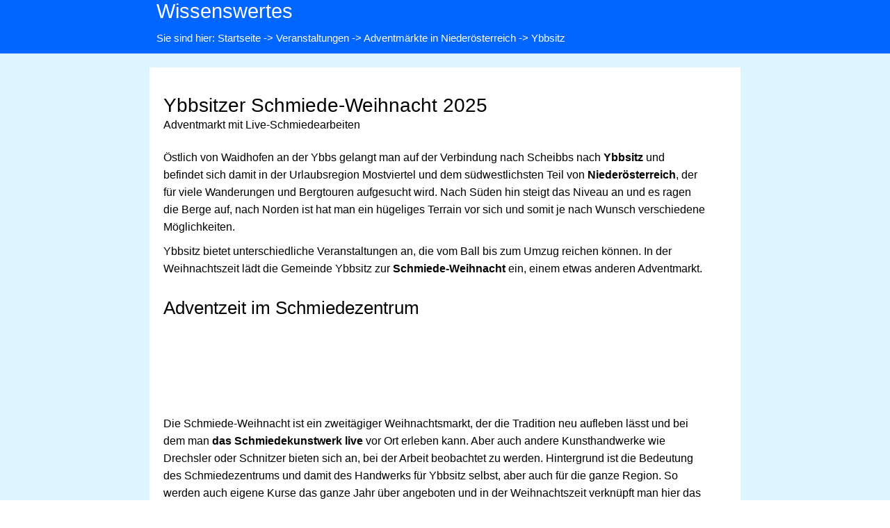

--- FILE ---
content_type: text/html; charset=UTF-8
request_url: https://www.wissenswertes.at/advent-ybbsitz
body_size: 3580
content:

<!DOCTYPE html>
<html lang="de">
<head>
<meta charset="utf-8">
<title>Ybbsitzer Schmiede-Weihnacht - Flammende Schmiede-Weihnacht Ybbsitz - Adventmarkt Ybbsitz</title>
    <link rel="stylesheet" type="text/css" href="https://www.wissenswertes.at/css/large.css">
    <link rel="stylesheet" type="text/css" href="https://www.wissenswertes.at/css/druck.css" media="print">
    <link rel="shortcut icon" href="https://www.wissenswertes.at//favicon.ico">
<link rel="icon" type="image/png" href="https://www.wissenswertes.at//favicon-32.png" sizes="32x32">
<link rel="icon" type="image/png" href="https://www.wissenswertes.at//favicon-96.png" sizes="96x96">
<link rel="apple-touch-icon" sizes="180x180" href="https://www.wissenswertes.at//apple-touch-icon.png">
<link rel="apple-touch-icon" sizes="152x152" href="https://www.wissenswertes.at//apple-touch-icon-152x152.png">
<link rel="apple-touch-icon" sizes="120x120" href="https://www.wissenswertes.at//apple-touch-icon-120x120.png">
<link rel="apple-touch-icon" sizes="120x120" href="https://www.wissenswertes.at//apple-touch-icon-120x120-precomposed.png">
<meta name="description" content="Die &#128516; Ybbsitzer Schmiede-Weihnacht ist ein Adventmarkt mit &#9989; Live-Schauen von Schmied, Drechsler und Schnitzer.">
<meta name="robots" content="index,follow">
<meta name="viewport" content="width=device-width, initial-scale=1.0">

<link rel='canonical' href='https://www.wissenswertes.at/advent-ybbsitz'>
</head>

<body>
<a id="top"></a>
<div class="kopfteil">
<div class="header1">
<a class="logo" href="https://www.wissenswertes.at/" title="Infoplattform Wissenswertes">Wissenswertes</a><br>
<p>Sie sind hier: <a href='https://www.wissenswertes.at/' title='Startseite'>Startseite</a> -> <a href='https://www.wissenswertes.at/veranstaltungen-oesterreich' title='Hauptkategorie Veranstaltungen'>Veranstaltungen</a> -> <a href='https://www.wissenswertes.at/adventmarkt-niederoesterreich' title='Hauptkategorie Adventm&auml;rkte in Nieder&ouml;sterreich'>Adventm&auml;rkte in Nieder&ouml;sterreich</a> -> Ybbsitz</p></div>
</div>


<div class='hintergrund1-1'><div class='hintergrund1-2'><div class='hintergrund1-3'><h1>Ybbsitzer Schmiede-Weihnacht 2025</h1><h2>Adventmarkt mit Live-Schmiedearbeiten</h2><p>&Ouml;stlich von Waidhofen an der Ybbs gelangt man auf der Verbindung nach Scheibbs nach <strong>Ybbsitz</strong> und befindet sich damit in der Urlaubsregion&nbsp;Mostviertel und dem s&uuml;dwestlichsten Teil von <strong>Nieder&ouml;sterreich</strong>, der f&uuml;r viele Wanderungen und Bergtouren aufgesucht wird. Nach S&uuml;den hin steigt das Niveau an und es ragen die Berge auf, nach Norden ist hat man ein h&uuml;geliges Terrain vor sich und somit je nach Wunsch verschiedene M&ouml;glichkeiten.</p>
<p>Ybbsitz bietet unterschiedliche&nbsp;Veranstaltungen an, die vom Ball bis zum Umzug reichen k&ouml;nnen. In der Weihnachtszeit l&auml;dt die Gemeinde Ybbsitz zur <strong>Schmiede-Weihnacht</strong> ein, einem etwas anderen Adventmarkt.</p>
<h3>Adventzeit im Schmiedezentrum</h3>
<div class='google_text'><script type='text/javascript'> 
//<![CDATA[ 
var arpianLazyLoadAds = false; 
window.addEventListener("scroll", function() { 
if((document.documentElement.scrollTop != 0 && arpianLazyLoadAds === false) || 
(document.body.scrollTop != 0 && arpianLazyLoadAds === false)) { 
(function() { 
var ad = document.createElement('script'); 
ad.setAttribute('crossorigin', 'anonymous'); 
ad.async = true; 
ad.src = 'https://pagead2.googlesyndication.com/pagead/js/adsbygoogle.js?client=ca-pub-8113478811508131'; 
var sc = document.getElementsByTagName('script')[0]; 
sc.parentNode.insertBefore(ad, sc); 
})(); 
arpianLazyLoadAds = true; 
} 
}, true); 
//]]> 
</script>
<ins class="adsbygoogle"
     style="display:block;height:120px"
     data-ad-client="ca-pub-8113478811508131"
     data-ad-slot="5890526496"
     data-full-width-responsive="true"></ins>
<script type='text/javascript'>
     (adsbygoogle = window.adsbygoogle || []).push({});
</script></div><p>Die Schmiede-Weihnacht ist ein zweit&auml;giger Weihnachtsmarkt, der die Tradition neu aufleben l&auml;sst und bei dem man <strong>das Schmiedekunstwerk live</strong> vor Ort erleben kann. Aber auch andere Kunsthandwerke wie Drechsler oder Schnitzer bieten sich an, bei der Arbeit beobachtet zu werden. Hintergrund ist die Bedeutung des Schmiedezentrums und damit des Handwerks f&uuml;r Ybbsitz selbst, aber auch f&uuml;r die ganze Region. So werden auch eigene Kurse das ganze Jahr &uuml;ber angeboten und in der Weihnachtszeit verkn&uuml;pft man hier das handwerkliche Wissen mit der besonderen Stimmung des Advents.</p>
<p>Zus&auml;tzlich zu den handwerklichen Vorf&uuml;hrungen gibt es kulinarische Spezialit&auml;ten aus der Region und ein stimmungsvolles Programm, zu dem auch eine Wanderung und die Pferdekutsche z&auml;hlen.</p>
<p>Die <strong>Schmiede-Weihnacht in Ybbsitz</strong> ist zu einem Teil der Flammenden Weihnacht geworden, bei der sich verschiedene Orte des Mostviertels zusammengeschlossen haben wie etwa auch Sankt Peter in der Au oder Seitenstetten. Daher ist die Ybbsitzer Schmiede-Weihnacht auch als Flammende Schmiede-Weihnacht angeboten. Die Veranstaltung findet am dritten Adventwochenende statt, am Samstag ist ab 10.00 Uhr und am Sonntag ab 09.00 Uhr ge&ouml;ffnet.</p>
<p>Informationen<br /><strong>Titel: Ybbsitzer Schmiede-Weihnacht (Flammende Schmiede-Weihnacht)</strong><br />Termin: 13. und 14. Dezember 2025<br />&Ouml;ffnungszeiten:</p>
<ul>
<li>Samstag 10.00 - 19.00 Uhr</li>
<li>Sonntag 09.00 - 18.00 Uhr</li>
</ul>
<p>Ort: 3341 Ybbsitz<br />Eintritt: EUR 2,-- f&uuml;r Erwachsene, Kinder haben freien Eintritt</p>
<div class='google_text'><script type='text/javascript'> 
//<![CDATA[ 
var arpianLazyLoadAds = false; 
window.addEventListener("scroll", function() { 
if((document.documentElement.scrollTop != 0 && arpianLazyLoadAds === false) || 
(document.body.scrollTop != 0 && arpianLazyLoadAds === false)) { 
(function() { 
var ad = document.createElement('script'); 
ad.setAttribute('crossorigin', 'anonymous'); 
ad.async = true; 
ad.src = 'https://pagead2.googlesyndication.com/pagead/js/adsbygoogle.js?client=ca-pub-8113478811508131'; 
var sc = document.getElementsByTagName('script')[0]; 
sc.parentNode.insertBefore(ad, sc); 
})(); 
arpianLazyLoadAds = true; 
} 
}, true); 
//]]> 
</script>
<ins class="adsbygoogle"
     style="display:block;height:120px"
     data-ad-client="ca-pub-8113478811508131"
     data-ad-slot="4045569690"
     data-full-width-responsive="true"></ins>
<script type='text/javascript'>
     (adsbygoogle = window.adsbygoogle || []).push({});
</script></div><p>Weitere Informationen &uuml;ber die Schmiede-Weihnacht erfahren Sie auf der nachstehenden Webseite.</p>
<p><a title="Schmiede-Weihnacht Ybbsitz" href="http://www.ybbsitz.at" target="_blank">http://www.ybbsitz.at</a></p>
<h3>Weitere Adventm&auml;rkte in Nieder&ouml;sterreich</h3>
<ul>
<li><a title="Adventmarkt in Allhartsberg" href="https://www.wissenswertes.at/advent-allhartsberg">Weihnachtsmarkt Allhartsberg</a></li>
<li><a title="Weihnachtswald Amstetten" href="https://www.wissenswertes.at/advent-amstetten">Weihnachtswald Amstetten</a></li>
<li><a title="Advent im Dorf Biberbach" href="https://www.wissenswertes.at/advent-biberbach">Advent im Dorf Biberbach</a></li>
<li><a title="Advent im Wald in Kematen an der Ybbs" href="https://www.wissenswertes.at/advent-kematen-ybbs">Advent im Wald in Kematen an der Ybbs</a></li>
<li><a title="Christkindlmarkt St. Georgen am Ybbsfelde" href="https://www.wissenswertes.at/advent-st-georgen-ybbsfelde">Christkindlmarkt St. Georgen am Ybbsfelde</a></li>
<li><a title="Advent Schloss St. Peter in der Au" href="https://www.wissenswertes.at/advent-st-peter-au">Advent Schloss St. Peter in der Au</a></li>
<li><a title="Adventmarkt Stift Seitenstetten" href="https://www.wissenswertes.at/advent-seitenstetten">Adventmarkt Stift Seitenstetten</a></li>
<li><a title="Adventmarkt Sonntagberg Rosenau" href="https://www.wissenswertes.at/advent-sonntagberg">Adventmarkt Sonntagberg Rosenau</a></li>
<li><a title="Adventmarkt Waidhofen/Ybbs" href="https://www.wissenswertes.at/advent-waidhofen-ybbs">Adventmarkt Waidhofen/Ybbs</a></li>
<li>Schmiede-Weihnacht Ybbsitz</li>
</ul>
<p>oder die Liste aller gespeicherter M&auml;rkte: <a title="Liste Adventm&auml;rkte in Nieder&ouml;sterreich" href="https://www.wissenswertes.at/adventmarkt-niederoesterreich-a-z">Liste Adventmarkt Nieder&ouml;sterreich</a>&nbsp;</p>  <div class='lese-auch'><h3>Lesen Sie auch</h3>
<ul>
<li><a title="Adventm&auml;rkte in Nieder&ouml;sterreich A - Z" href="https://www.wissenswertes.at/adventmarkt-niederoesterreich-a-z">Adventm&auml;rkte in Nieder&ouml;sterreich</a> (Liste von A bis Z)</li>
<li><a title="Adventm&auml;rkte in Nieder&ouml;sterreich nach Bezirken" href="https://www.wissenswertes.at/adventmarkt-niederoesterreich">Adventm&auml;rkte in Nieder&ouml;sterreich</a> (gereiht nach Bezirken)</li>
<li><a title="Eventkalender &Ouml;sterreich" href="https://www.wissenswertes.at/eventkalender">Eventkalender &Ouml;sterreich</a></li>
<li><a title="Eventkalender Nieder&ouml;sterreich" href="https://www.wissenswertes.at/events-noe">Eventkalender Nieder&ouml;sterreich</a></li>
</ul></div><div class='hintergrund1-5'><p><strong>Pfad zu dieser Seite</strong></p><div class='pfad_seitenende'><a href='https://www.wissenswertes.at/' title='Startseite'>Startseite</a> <a href='https://www.wissenswertes.at/veranstaltungen-oesterreich' title='Hauptkategorie Veranstaltungen'>Veranstaltungen</a> <a href='https://www.wissenswertes.at/adventmarkt-niederoesterreich' title='Hauptkategorie Adventm&auml;rkte in Nieder&ouml;sterreich'>Adventm&auml;rkte in Nieder&ouml;sterreich</a></div></div></div><div><div class='hintergrund1-2'><div class='hintergrund1-4'><h3>Artikel-Infos</h3><p><img src = 'https://www.wissenswertes.at/bilder_inhalt/freizeit/weihnachtsmarkt/niederoesterreich/adventmarkt-ybbsitz.jpg' alt = 'Schmiede-Weihnacht Ybbsitz' class='textinfos' loading='lazy' />Artikel-Thema:<br> Ybbsitzer Schmiede-Weihnacht 2025<br><strong>Beschreibung:</strong> Die &#128516; Ybbsitzer Schmiede-Weihnacht ist ein Adventmarkt mit &#9989; Live-Schauen von Schmied, Drechsler und Schnitzer.</div></div><div class='hintergrund1-2'><div class='kategorien'>
<h3>Kategorien</h3>

<div class='kategorie'><a href='https://www.wissenswertes.at/veranstaltungen-oesterreich' title='Veranstaltungen &Ouml;sterreich'><img src='https://www.wissenswertes.at/bilder_inhalt/kategorien/veranstaltungen.jpg' alt='Veranstaltungen &Ouml;sterreich'><strong>Veranstaltungen</strong><br>Vom Ball bis zum Advent</a></div>
<div class='kategorie'><a href='https://www.wissenswertes.at/unterhaltung-kino-musik-kabarett' title='Unterhaltung'><img src='https://www.wissenswertes.at/bilder_inhalt/kategorien/unterhaltung.jpg' alt='Unterhaltung'><strong>Unterhaltung</strong><br>Lieder und Kino</a></div>
<div class='kategorie'><a href='https://www.wissenswertes.at/freizeit' title='Freizeit'><img src='https://www.wissenswertes.at/bilder_inhalt/kategorien/freizeit.jpg' alt='Freizeit'><strong>Freizeit</strong><br>Urlaub, Bad und mehr</a></div>
<div class='kategorie'><a href='https://www.wissenswertes.at/hobby' title='Hobbys'><img src='https://www.wissenswertes.at/bilder_inhalt/kategorien/hobby.jpg' alt='Hobbys'><strong>Hobbys</strong><br>Sprüche, Games, Astrologie</a></div>
<div class='kategorie'><a href='https://www.wissenswertes.at/auto-verkehr' title='Auto und Verkehr'><img src='https://www.wissenswertes.at/bilder_inhalt/kategorien/auto.jpg' alt='Auto und Verkehr'><strong>Auto & Verkehr</strong><br>Tanken, Stra&szlig;en</a></div>
<div class='kategorie'><a href='https://www.wissenswertes.at/wetter-klima' title='Wetter'><img src='https://www.wissenswertes.at/bilder_inhalt/kategorien/wetter.jpg' alt='Wetter'><strong>Wetter</strong><br>Wetter & Natur</a></div>
<div class='kategorie'><a href='https://www.wissenswertes.at/lebensmittel' title='Lebensmittel'><img src='https://www.wissenswertes.at/bilder_inhalt/kategorien/lebensmittel.jpg' alt='Lebensmittel'><strong>Lebensmittel</strong><br>Obst, Gem&uuml;se</a></div>
<div class='kategorie'><a href='https://www.wissenswertes.at/bauernmarkt' title='Bauernmarkt'><img src='https://www.wissenswertes.at/bilder_inhalt/kategorien/bauernmarkt.jpg' alt='Bauernmarkt'><strong>Bauernmarkt</strong><br>Termine und Infos</a></div>
<div class='kategorie'><a href='https://www.wissenswertes.at/gartenlexikon' title='Gartenlexikon'><img src='https://www.wissenswertes.at/bilder_inhalt/kategorien/garten.jpg' alt='Gartenlexikon'><strong>Gartenlexikon</strong><br>Ausstattung, Tipps</a></div>
<div class='kategorie'><a href='https://www.wissenswertes.at/lifestyle-wohnen' title='Wohnlexikon'><img src='https://www.wissenswertes.at/bilder_inhalt/kategorien/wohnen.jpg' alt='Wohnlexikon'><strong>Wohnlexikon</strong><br>Einrichtung, Tipps</a></div>
<div class='kategorie'><a href='https://www.wissenswertes.at/modelexikon' title='Modelexikon'><img src='https://www.wissenswertes.at/bilder_inhalt/kategorien/mode.jpg' alt='Modelexikon'><strong>Modelexikon</strong><br>Begriffe und Trends</a></div>
<div class='kategorie'><a href='https://www.wissenswertes.at/familie-gesundheit' title='Familie und Gesundheit'><img src='https://www.wissenswertes.at/bilder_inhalt/kategorien/gesundheit.jpg' alt='Familie und Gesundheit'><strong>Familie & Gesundheit</strong><br>Tipps & Ratschl&auml;ge</a></div>
<div class='kategorie'><a href='https://www.wissenswertes.at/gutscheine/' title='Gutscheine & Rabatte'><img src='https://www.wissenswertes.at/bilder_inhalt/kategorien/gutscheine.jpg' alt='Gutscheine & Rabatte'><strong>Gutscheine</strong><br>Rabatte & Aktionen</a></div>
<div class='kategorie'><a href='https://www.wissenswertes.at/wirtschaft' title='Wirtschaft'><img src='https://www.wissenswertes.at/bilder_inhalt/kategorien/wirtschaft.jpg' alt='Wirtschaft'><strong>Wirtschaft</strong><br>Handel, Begriffe & Tipps</a></div>
<div class='kategorie'><a href='https://www.wissenswertes.at/politik' title='Politik'><img src='https://www.wissenswertes.at/bilder_inhalt/kategorien/politik.jpg' alt='Politik'><strong>Politik</strong><br>Politik und Bildung</a></div>
</div>
<p><a href='#top'>Zum Seitenanfang</a> | <a href='https://www.wissenswertes.at/suche' title='Suchmaschine'>Suche</a></p>
</div>
</div></div><div class='footer'><div class='footer2'><h3>Interner Bereich</h3><p><a href='https://www.wissenswertes.at/kontakt' title='Kontaktformular'>Kontakt</a> | <a href='https://www.wissenswertes.at/datenschutzerklaerung' title='Datenschutzerkl&auml;rung'>Datenschutzerkl&auml;rung</a> | <a href='https://www.wissenswertes.at/impressum' title='Impressum'>Impressum</a> | <a href='https://www.wissenswertes.at/sitemap' title='Sitemap'>Sitemap</a> | <a href='https://www.wissenswertes.at/neue-artikel-und-aktualisierte-texte' title='neue Artikel'>Neu im Portal</a></p></div></div>
</body>
</html>


--- FILE ---
content_type: text/css
request_url: https://www.wissenswertes.at/css/large.css
body_size: 1471
content:
body { margin:0; padding:0; font-family: Verdana, Helvetica, sans-serif; font-size:1rem; counter-reset: lese-auch; }
h1 { margin:20px 10px 0px 10px; font-size:175%; font-weight:200; line-height:105%; }
h2 { margin:0px 10px 20px 10px; font-weight:200; font-size:100%; }
h3 { clear:left; font-size:160%; font-weight:normal; margin:30px 10px 0px 10px;}
p { width:93%; margin:10px; line-height:160%; font-size:100%; font-weight:normal; }
p.spruch { margin-bottom:30px; line-height:120%; }
/* briefvorlagen Schriftverkehr */
p.brief { width:90%; border: 1px solid #000; padding: 1rem; }

p.tabelle:nth-child(1n+2), p.liste1 { width:90%; background-color: #ececec; color: #000; margin:15px 10px 25px 10px; padding:0.8rem 1.2rem; border-radius:12px; box-shadow:0px 5px 3px #999999; }
p.tabelle:nth-child(2n+3), p.liste2 { width:90%; background-color: #ffffff; color: #000; margin:15px 10px 25px 10px; padding:0.8rem 1.2rem; border-radius:12px; border:1px solid #eaeaea; box-shadow:0px 5px 3px #eaeaea;}
/* eingegraut für abgelaufene Veranstaltungen */
p.grau { text-decoration:line-through; }

.amazon_resp {float:left; width:95%;margin:0px 1% 20px 1%; }
.amazon_resp h3 { font-size:0.8em;color:#333;margin:10px 0px 0px 0px; }
.amazon_resp a { margin:10px; background-color: #04AA6D; border: none; color: white; padding: 13px 25px; text-align: center; text-decoration: none; display: inline-block; font-size: 16px;}
.amazon_resp a:hover {background-color:#339933; }

.zitate { font-size:90%; color:#336600; }

a { text-decoration:underline; }
a:hover { text-decoration-thickness:2px; }
img { border:0; max-width:100%; height:auto; margin:0px 10px 0px 10px; }
img.textinfos {float:left;width:200px;height:200px;margin:0px 10px 10px 10px; box-shadow:0px 5px 10px black; }
img.spruch { margin-left:20px;padding:1px; box-shadow:0px 5px 10px black; }

form { margin: 0px 10px; }
textarea { width:95%; margin:0px; max-height:200px; }
input {box-sizing: border-box; border: 2px solid #0000ff; border-radius: 4px; font-size: 16px;);
  background-position: 5px 3px; background-repeat: no-repeat; padding: 8px 20px 8px 40px; }
input.suche {box-sizing: border-box; border: 2px solid #0000ff; border-radius: 4px; font-size: 16px; background-image: url('https://www.wissenswertes.at/bildmaterial/suche.gif');
  background-position: 5px 3px; background-repeat: no-repeat; padding: 8px 20px 8px 40px; }
 input.event { appearance: none; width: 100%; font-size: 1.15rem; padding: 0.675em 6em 0.675em 1em; background-color: #ddf5ff; border: 1px solid #caced1; border-radius: 0.25rem; color: #000; cursor: pointer; }
label {float:left; margin:10px 5px 0px 10px; font-size:16px; }
select { appearance: none; width: 100%; font-size: 1.15rem; padding: 0.675em 6em 0.675em 1em; background-color: #ddf5ff; border: 1px solid #caced1; border-radius: 0.25rem; color: #000; cursor: pointer; }
button { margin:10px 0px; background-color: #04AA6D; border: none; color: white; padding: 13px 25px; text-align: center; text-decoration: none; display: inline-block; font-size: 16px;}
  
.hintergrund1-1 { float:left; margin:0px; padding-bottom:2rem; width:100%; background-color:#ddf5ff; }
.hintergrund1-2 { margin:20px auto; max-width:850px; padding: 10px 0 2rem 0px;line-height:180%; background-color:#fff; }
.hintergrund1-3 { float:left; margin:0px auto; max-width:850px; padding: 10px 0 0 10px;line-height:180%; background-color:#fff; }
.hintergrund1-4 { float:left; margin:20px auto; max-width:850px; padding: 10px 0 2rem 0;line-height:180%; background-color:#fff; }
.hintergrund1-5 { margin:20px auto; max-width:850px; height:90px; padding: 10px 0 2rem 0;line-height:180%; background-color:#fff; }

ol, ul { font-size:100%; margin:10px 20px; padding:0px; }
ul li, ol li { margin:10px 20px; line-height:160%;}

.kopfteil { float:left; width:100%; margin:0px; background-color:#0066ff; color:#fff;}
.header1 { max-width:850px; margin:0px auto;}
.header1 a { font-size:0.95rem; color:#fff; text-decoration:none;  }
.header1 a.logo { font-size:180%;  margin:0px 0px 5px 10px; }
.header1 input {box-sizing: border-box; border: 2px solid #fff; border-radius: 4px; font-size: 16px; background-image: url('https://www.wissenswertes.at/bildmaterial/suche.gif');
  background-position: 5px 3px; background-repeat: no-repeat; padding: 8px 20px 8px 40px; }
.header1 p { font-size:0.95rem; margin-left:10px; }

.google_text { float:left; width:95%; margin:10px; }

.pfad_seitenende { float:left;padding-bottom:2rem;margin:0px 10px; }
.pfad_seitenende a { float:left; margin:2px; display:block; padding:1rem; border:1px solid #0000ff; text-decoration:none; }
.pfad_seitenende a:hover { background-color:#0000ff; color:white; }

.kategorien { float:left; margin:20px auto; padding: 0 0 2rem 10px; background-color:#fff; max-width:850px; }
.kategorie { float:left; width:250px; height:220px; margin:10px; background-color:#fff; text-align:center; font-size:0.95rem;}
.startliste { float:left; width:250px; height:280px; margin:10px; background-color:#fff; font-size:0.9rem; line-height:140%;}
.kategorie a, .startliste a { text-decoration:none; color:#000; }

.lese-auch li::before {
  counter-increment: lese-auch;
  content: counter(lese-auch);
  width:30px; height: 30px; line-height:30px; background-color:#0000ff; border-radius:50%; display:inline-block; text-align:center;color:#fff; margin-right:10px;
}
.lese-auch ul { list-style:none;margin:0; }

/* veranstaltungen */
.veranstaltungen { width:96%; margin:10px 0px; }
.veranstaltungen h3 { border-bottom:1px solid #000; }

table { width: 95%; margin:10px; font-size:100%; border-collapse:collapse; }
table td, table th { padding: 5px; border: 1px solid #000; text-align:left; font-weight:normal; }
table th.oben { background-color: #0000ff; color: #fff; font-weight:bold;}
table tr:nth-child(1n+2) { background-color: #eaeaea; color: #000; }
table tr:nth-child(2n+3) { background-color: #ffffff; color: #000; }

.seitenanzahl { width:100%; margin:10px 20px; padding-bottom:2rem; }
.seitenanzahl_aktiv { padding:8px;color:#ffffff;background-color:#0000ff; margin:0px 2px; }
.seitenanzahl_inaktiv { padding:8px;border: 1px solid #dadada;margin:0px 2px; }

.footer {  float:left; width:100%; margin:0px; background-color:#0066ff; color:#fff; }
.footer2 { font-size:1.05rem; line-height:30px; max-width:850px; margin:0px auto; }
.footer h3 { border-bottom:1px solid #fff; margin:20px 20px 0px 10px; }
.footer p { font-size:100%; margin:20px 10px; }
.footer a { color:#002e3b; color:#fff; }
